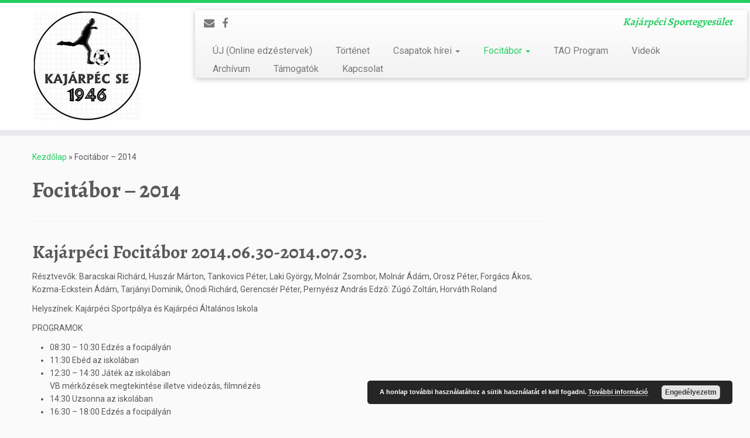

--- FILE ---
content_type: text/html; charset=UTF-8
request_url: https://sport.kajarpec.hu/?page_id=90
body_size: 11164
content:
<!DOCTYPE html>
<!--[if IE 7]>
<html class="ie ie7 no-js" lang="hu">
<![endif]-->
<!--[if IE 8]>
<html class="ie ie8 no-js" lang="hu">
<![endif]-->
<!--[if !(IE 7) | !(IE 8)  ]><!-->
<html class="no-js" lang="hu">
<!--<![endif]-->
					<head>
				    <meta charset="UTF-8" />
				    <meta http-equiv="X-UA-Compatible" content="IE=9; IE=8; IE=7; IE=EDGE" />
            				    <meta name="viewport" content="width=device-width, initial-scale=1.0" />
				    <link rel="profile" href="http://gmpg.org/xfn/11" />
				    <link rel="pingback" href="https://sport.kajarpec.hu/xmlrpc.php" />

				   <!-- html5shiv for IE8 and less  -->
				    <!--[if lt IE 9]>
				      <script src="https://sport.kajarpec.hu/wp-content/themes/customizr/inc/assets/js/html5.js"></script>
				    <![endif]-->
				    <script>(function(html){html.className = html.className.replace(/\bno-js\b/,'js')})(document.documentElement);</script>
<title>Focitábor &#8211; 2014 &#8211; Sport</title>
<link rel='dns-prefetch' href='//fonts.googleapis.com' />
<link rel='dns-prefetch' href='//s.w.org' />
<link rel="alternate" type="application/rss+xml" title="Sport &raquo; hírcsatorna" href="https://sport.kajarpec.hu/?feed=rss2" />
<link rel="alternate" type="application/rss+xml" title="Sport &raquo; hozzászólás hírcsatorna" href="https://sport.kajarpec.hu/?feed=comments-rss2" />
		<script type="text/javascript">
			window._wpemojiSettings = {"baseUrl":"https:\/\/s.w.org\/images\/core\/emoji\/11\/72x72\/","ext":".png","svgUrl":"https:\/\/s.w.org\/images\/core\/emoji\/11\/svg\/","svgExt":".svg","source":{"concatemoji":"https:\/\/sport.kajarpec.hu\/wp-includes\/js\/wp-emoji-release.min.js?ver=4.9.22"}};
			!function(e,a,t){var n,r,o,i=a.createElement("canvas"),p=i.getContext&&i.getContext("2d");function s(e,t){var a=String.fromCharCode;p.clearRect(0,0,i.width,i.height),p.fillText(a.apply(this,e),0,0);e=i.toDataURL();return p.clearRect(0,0,i.width,i.height),p.fillText(a.apply(this,t),0,0),e===i.toDataURL()}function c(e){var t=a.createElement("script");t.src=e,t.defer=t.type="text/javascript",a.getElementsByTagName("head")[0].appendChild(t)}for(o=Array("flag","emoji"),t.supports={everything:!0,everythingExceptFlag:!0},r=0;r<o.length;r++)t.supports[o[r]]=function(e){if(!p||!p.fillText)return!1;switch(p.textBaseline="top",p.font="600 32px Arial",e){case"flag":return s([55356,56826,55356,56819],[55356,56826,8203,55356,56819])?!1:!s([55356,57332,56128,56423,56128,56418,56128,56421,56128,56430,56128,56423,56128,56447],[55356,57332,8203,56128,56423,8203,56128,56418,8203,56128,56421,8203,56128,56430,8203,56128,56423,8203,56128,56447]);case"emoji":return!s([55358,56760,9792,65039],[55358,56760,8203,9792,65039])}return!1}(o[r]),t.supports.everything=t.supports.everything&&t.supports[o[r]],"flag"!==o[r]&&(t.supports.everythingExceptFlag=t.supports.everythingExceptFlag&&t.supports[o[r]]);t.supports.everythingExceptFlag=t.supports.everythingExceptFlag&&!t.supports.flag,t.DOMReady=!1,t.readyCallback=function(){t.DOMReady=!0},t.supports.everything||(n=function(){t.readyCallback()},a.addEventListener?(a.addEventListener("DOMContentLoaded",n,!1),e.addEventListener("load",n,!1)):(e.attachEvent("onload",n),a.attachEvent("onreadystatechange",function(){"complete"===a.readyState&&t.readyCallback()})),(n=t.source||{}).concatemoji?c(n.concatemoji):n.wpemoji&&n.twemoji&&(c(n.twemoji),c(n.wpemoji)))}(window,document,window._wpemojiSettings);
		</script>
		<style type="text/css">
img.wp-smiley,
img.emoji {
	display: inline !important;
	border: none !important;
	box-shadow: none !important;
	height: 1em !important;
	width: 1em !important;
	margin: 0 .07em !important;
	vertical-align: -0.1em !important;
	background: none !important;
	padding: 0 !important;
}
</style>
<link rel='stylesheet' id='tc-gfonts-css'  href='//fonts.googleapis.com/css?family=Alegreya:700%7CRoboto' type='text/css' media='all' />
<link rel='stylesheet' id='hctpc_stylesheet-css'  href='https://sport.kajarpec.hu/wp-content/plugins/captcha/css/front_end_style.css?ver=4.3.0' type='text/css' media='all' />
<link rel='stylesheet' id='dashicons-css'  href='https://sport.kajarpec.hu/wp-includes/css/dashicons.min.css?ver=4.9.22' type='text/css' media='all' />
<link rel='stylesheet' id='hctpc_desktop_style-css'  href='https://sport.kajarpec.hu/wp-content/plugins/captcha/css/desktop_style.css?ver=4.3.0' type='text/css' media='all' />
<link rel='stylesheet' id='contact-form-7-css'  href='https://sport.kajarpec.hu/wp-content/plugins/contact-form-7/includes/css/styles.css?ver=4.8.1' type='text/css' media='all' />
<link rel='stylesheet' id='uaf_client_css-css'  href='https://sport.kajarpec.hu/wp-content/uploads/useanyfont/uaf.css?ver=1499978856' type='text/css' media='all' />
<link rel='stylesheet' id='customizr-fa-css'  href='https://sport.kajarpec.hu/wp-content/themes/customizr/assets/shared/fonts/fa/css/font-awesome.min.css?ver=3.5.9' type='text/css' media='all' />
<link rel='stylesheet' id='customizr-common-css'  href='https://sport.kajarpec.hu/wp-content/themes/customizr/inc/assets/css/tc_common.min.css?ver=3.5.9' type='text/css' media='all' />
<link rel='stylesheet' id='customizr-skin-css'  href='https://sport.kajarpec.hu/wp-content/themes/customizr/inc/assets/css/green2.min.css?ver=3.5.9' type='text/css' media='all' />
<style id='customizr-skin-inline-css' type='text/css'>

                  .site-title,.site-description,h1,h2,h3,.tc-dropcap {
                    font-family : 'Alegreya';
                    font-weight : 700;
                  }

                  body,.navbar .nav>li>a {
                    font-family : 'Roboto';
                    font-weight : inherit;
                  }
table { border-collapse: separate; }
                           body table { border-collapse: collapse; }
                          
.social-links .social-icon:before { content: none } 
.sticky-enabled .tc-shrink-on .site-logo img {
    					height:30px!important;width:auto!important
    				}

    				.sticky-enabled .tc-shrink-on .brand .site-title {
    					font-size:0.6em;opacity:0.8;line-height:1.2em
    				}

.site-logo img.sticky {
                display: none;
             }

            .sticky-enabled .tc-sticky-logo-on .site-logo img {
                display: none;
             }

            .sticky-enabled .tc-sticky-logo-on .site-logo img.sticky{
                display: inline-block;
            }


      .carousel .czr-item {
        line-height: 550px;
        min-height:550px;
        max-height:550px;
      }
      .tc-slider-loader-wrapper {
        line-height: 550px;
        height:550px;
      }
      .carousel .tc-slider-controls {
        line-height: 550px;
        max-height:550px;
      }

        @media (max-width: 1200px) {
          .carousel .czr-item {
            line-height: 423.5px;
            max-height:423.5px;
            min-height:423.5px;
          }
          .czr-item .carousel-caption {
            max-height: 368.5px;
            overflow: hidden;
          }
          .carousel .tc-slider-loader-wrapper {
            line-height: 423.5px;
            height:423.5px;
          }
        }

        @media (max-width: 979px) {
          .carousel .czr-item {
            line-height: 339.9px;
            max-height:339.9px;
            min-height:339.9px;
          }
          .czr-item .carousel-caption {
            max-height: 284.9px;
            overflow: hidden;
          }
          .carousel .tc-slider-loader-wrapper {
            line-height: 339.9px;
            height:339.9px;
          }
        }

        @media (max-width: 480px) {
          .carousel .czr-item {
            line-height: 209px;
            max-height:209px;
            min-height:209px;
          }
          .czr-item .carousel-caption {
            max-height: 154px;
            overflow: hidden;
          }
          .carousel .tc-slider-loader-wrapper {
            line-height: 209px;
            height:209px;
          }
        }

        @media (max-width: 320px) {
          .carousel .czr-item {
            line-height: 154px;
            max-height:154px;
            min-height:154px;
          }
          .czr-item .carousel-caption {
            max-height: 99px;
            overflow: hidden;
          }
          .carousel .tc-slider-loader-wrapper {
            line-height: 154px;
            height:154px;
          }
        }

#tc-push-footer { display: none; visibility: hidden; }
         .tc-sticky-footer #tc-push-footer.sticky-footer-enabled { display: block; }
        

</style>
<link rel='stylesheet' id='customizr-style-css'  href='https://sport.kajarpec.hu/wp-content/themes/customizr/style.css?ver=3.5.9' type='text/css' media='all' />
<link rel='stylesheet' id='fancyboxcss-css'  href='https://sport.kajarpec.hu/wp-content/themes/customizr/inc/assets/js/fancybox/jquery.fancybox-1.3.4.min.css?ver=4.9.22' type='text/css' media='all' />
<script type='text/javascript' src='https://sport.kajarpec.hu/wp-includes/js/jquery/jquery.js?ver=1.12.4'></script>
<script type='text/javascript' src='https://sport.kajarpec.hu/wp-includes/js/jquery/jquery-migrate.min.js?ver=1.4.1'></script>
<script type='text/javascript' src='https://sport.kajarpec.hu/wp-content/themes/customizr/inc/assets/js/modernizr.min.js?ver=3.5.9'></script>
<script type='text/javascript' src='https://sport.kajarpec.hu/wp-content/themes/customizr/inc/assets/js/fancybox/jquery.fancybox-1.3.4.min.js?ver=3.5.9'></script>
<script type='text/javascript'>
/* <![CDATA[ */
var TCParams = {"_disabled":[],"FancyBoxState":"1","FancyBoxAutoscale":"1","SliderName":"","SliderDelay":"","SliderHover":"1","centerSliderImg":"1","SmoothScroll":{"Enabled":true,"Options":{"touchpadSupport":false}},"anchorSmoothScroll":"linear","anchorSmoothScrollExclude":{"simple":["[class*=edd]",".tc-carousel-control",".carousel-control","[data-toggle=\"modal\"]","[data-toggle=\"dropdown\"]","[data-toggle=\"tooltip\"]","[data-toggle=\"popover\"]","[data-toggle=\"collapse\"]","[data-toggle=\"tab\"]","[class*=upme]","[class*=um-]"],"deep":{"classes":[],"ids":[]}},"ReorderBlocks":"1","centerAllImg":"1","HasComments":"","LeftSidebarClass":".span3.left.tc-sidebar","RightSidebarClass":".span3.right.tc-sidebar","LoadModernizr":"1","stickyCustomOffset":{"_initial":0,"_scrolling":0,"options":{"_static":true,"_element":""}},"stickyHeader":"1","dropdowntoViewport":"","timerOnScrollAllBrowsers":"1","extLinksStyle":"","extLinksTargetExt":"","extLinksSkipSelectors":{"classes":["btn","button"],"ids":[]},"dropcapEnabled":"","dropcapWhere":{"post":"","page":""},"dropcapMinWords":"50","dropcapSkipSelectors":{"tags":["IMG","IFRAME","H1","H2","H3","H4","H5","H6","BLOCKQUOTE","UL","OL"],"classes":["btn"],"id":[]},"imgSmartLoadEnabled":"","imgSmartLoadOpts":{"parentSelectors":[".article-container",".__before_main_wrapper",".widget-front"],"opts":{"excludeImg":[".tc-holder-img"]}},"goldenRatio":"1.618","gridGoldenRatioLimit":"350","isSecondMenuEnabled":"","secondMenuRespSet":"in-sn-before","isParallaxOn":"1","parallaxRatio":"0.55","pluginCompats":[],"frontHelpNoticesOn":"1","frontHelpNoticeParams":{"thumbnail":{"active":false,"args":{"action":"dismiss_thumbnail_help","nonce":{"id":"thumbnailNonce","handle":"f938b07e1c"},"class":"tc-thumbnail-help"}},"smartload":{"active":true,"args":{"action":"dismiss_img_smartload_help","nonce":{"id":"imgSmartLoadNonce","handle":"5c8b5194c7"},"class":"tc-img-smartload-help"}},"sidenav":{"active":false,"args":{"action":"dismiss_sidenav_help","nonce":{"id":"sideNavNonce","handle":"943874a132"},"class":"tc-sidenav-help"}},"secondMenu":{"active":false,"args":{"action":"dismiss_second_menu_notice","nonce":{"id":"secondMenuNonce","handle":"3f280644dd"},"class":"tc-menu-placeholder"}},"mainMenu":{"active":false,"args":{"action":"dismiss_main_menu_notice","nonce":{"id":"mainMenuNonce","handle":"b067855a83"},"class":"tc-main-menu-notice"}},"slider":{"active":false,"args":{"action":"slider_notice_actions","nonce":{"id":"sliderNoticeNonce","handle":"9389633305"},"class":"tc-slider-notice"}},"fp":{"active":false,"args":{"action":"fp_notice_actions","nonce":{"id":"fpNoticeNonce","handle":"b959ac19af"},"class":"tc-fp-notice"}},"widget":{"active":false,"args":{"action":"dismiss_widget_notice","nonce":{"id":"WidgetNonce","handle":"e96b319828"}}}},"ajaxUrl":"https:\/\/sport.kajarpec.hu\/wp-admin\/admin-ajax.php","isDevMode":""};
/* ]]> */
</script>
<script type='text/javascript' src='https://sport.kajarpec.hu/wp-content/themes/customizr/inc/assets/js/tc-scripts.min.js?ver=3.5.9'></script>
<link rel='https://api.w.org/' href='https://sport.kajarpec.hu/index.php?rest_route=/' />
<link rel="EditURI" type="application/rsd+xml" title="RSD" href="https://sport.kajarpec.hu/xmlrpc.php?rsd" />
<link rel="wlwmanifest" type="application/wlwmanifest+xml" href="https://sport.kajarpec.hu/wp-includes/wlwmanifest.xml" /> 
<meta name="generator" content="WordPress 4.9.22" />
<link rel="canonical" href="https://sport.kajarpec.hu/?page_id=90" />
<link rel='shortlink' href='https://sport.kajarpec.hu/?p=90' />
<link rel="alternate" type="application/json+oembed" href="https://sport.kajarpec.hu/index.php?rest_route=%2Foembed%2F1.0%2Fembed&#038;url=https%3A%2F%2Fsport.kajarpec.hu%2F%3Fpage_id%3D90" />
<link rel="alternate" type="text/xml+oembed" href="https://sport.kajarpec.hu/index.php?rest_route=%2Foembed%2F1.0%2Fembed&#038;url=https%3A%2F%2Fsport.kajarpec.hu%2F%3Fpage_id%3D90&#038;format=xml" />
<meta name="generator" content="Custom Login v3.2.5" />
<!-- <meta name="NextGEN" version="2.2.12" /> -->
		<style type="text/css">.recentcomments a{display:inline !important;padding:0 !important;margin:0 !important;}</style>
		<link rel="icon" href="https://sport.kajarpec.hu/wp-content/uploads/2016/07/logo_sport_favicon.png" sizes="32x32" />
<link rel="icon" href="https://sport.kajarpec.hu/wp-content/uploads/2016/07/logo_sport_favicon.png" sizes="192x192" />
<link rel="apple-touch-icon-precomposed" href="https://sport.kajarpec.hu/wp-content/uploads/2016/07/logo_sport_favicon.png" />
<meta name="msapplication-TileImage" content="https://sport.kajarpec.hu/wp-content/uploads/2016/07/logo_sport_favicon.png" />
<!-- BEGIN GADWP v5.1.1.1 Universal Analytics - https://deconf.com/google-analytics-dashboard-wordpress/ -->
<script>
(function(i,s,o,g,r,a,m){i['GoogleAnalyticsObject']=r;i[r]=i[r]||function(){
	(i[r].q=i[r].q||[]).push(arguments)},i[r].l=1*new Date();a=s.createElement(o),
	m=s.getElementsByTagName(o)[0];a.async=1;a.src=g;m.parentNode.insertBefore(a,m)
})(window,document,'script','https://www.google-analytics.com/analytics.js','ga');
  ga('create', 'UA-58431149-25', 'auto');
  ga('send', 'pageview');
</script>
<!-- END GADWP Universal Analytics -->
				<link rel='stylesheet' id='basecss-css'  href='https://sport.kajarpec.hu/wp-content/plugins/eu-cookie-law/css/style.css?ver=4.9.22' type='text/css' media='all' />
<link rel='stylesheet' id='ngg_trigger_buttons-css'  href='https://sport.kajarpec.hu/wp-content/plugins/nextgen-gallery/products/photocrati_nextgen/modules/nextgen_gallery_display/static/trigger_buttons.min.css?ver=2.2.12' type='text/css' media='all' />
<link rel='stylesheet' id='fancybox-0-css'  href='https://sport.kajarpec.hu/wp-content/plugins/nextgen-gallery/products/photocrati_nextgen/modules/lightbox/static/fancybox/jquery.fancybox-1.3.4.min.css?ver=2.2.12' type='text/css' media='all' />
<link rel='stylesheet' id='fontawesome-css'  href='https://sport.kajarpec.hu/wp-content/plugins/nextgen-gallery/products/photocrati_nextgen/modules/nextgen_gallery_display/static/fontawesome/font-awesome.min.css?ver=4.6.1' type='text/css' media='all' />
<link rel='stylesheet' id='nextgen_basic_thumbnails_style-css'  href='https://sport.kajarpec.hu/wp-content/plugins/nextgen-gallery/products/photocrati_nextgen/modules/nextgen_basic_gallery/static/thumbnails/nextgen_basic_thumbnails.min.css?ver=2.2.12' type='text/css' media='all' />
<link rel='stylesheet' id='nextgen_pagination_style-css'  href='https://sport.kajarpec.hu/wp-content/plugins/nextgen-gallery/products/photocrati_nextgen/modules/nextgen_pagination/static/style.min.css?ver=2.2.12' type='text/css' media='all' />
<link rel='stylesheet' id='nggallery-css'  href='https://sport.kajarpec.hu/wp-content/plugins/nextgen-gallery/products/photocrati_nextgen/modules/ngglegacy/css/nggallery.css?ver=2.2.12' type='text/css' media='all' />
</head>
				
	<body class="page-template-default page page-id-90 tc-fade-hover-links tc-r-sidebar tc-center-images skin-green2 tc-sticky-header sticky-disabled tc-transparent-on-scroll tc-regular-menu tc-sticky-footer" itemscope itemtype="http://schema.org/WebPage">

    
    <div id="tc-page-wrap" class="">

  		
  	   	<header class="tc-header clearfix row-fluid tc-tagline-off tc-title-logo-on tc-sticky-logo-on tc-shrink-on tc-menu-on logo-left tc-second-menu-in-sn-before-when-mobile" role="banner">
  			
        <div class="brand span3 pull-left">
        <a class="site-logo" href="https://sport.kajarpec.hu/" title="Sport | Kajárpéci Sportegyesület"><img src="https://sport.kajarpec.hu/wp-content/uploads/2016/02/cropped-kp_foci_logo_200x.jpg" alt="Ugrás a kezdőlapra" width="200" height="197"  data-no-retina class=" attachment-75"/><img src="https://sport.kajarpec.hu/wp-content/uploads/2016/02/cropped-kp_foci_logo_100x100.jpg" alt="Ugrás a kezdőlapra" width="100" height="100"  data-no-retina class="sticky attachment-71"/></a>        </div> <!-- brand span3 -->

        <div class="container outside"><h2 class="site-description">Kajárpéci Sportegyesület</h2></div>      	<div class="navbar-wrapper clearfix span9 tc-submenu-fade tc-submenu-move tc-open-on-hover pull-menu-right">
        	<div class="navbar resp">
          		<div class="navbar-inner" role="navigation">
            		<div class="row-fluid">
              		<div class="social-block span5"><div class="social-links"><a rel="nofollow" class="social-icon icon-mail"  title="E-mail" aria-label="E-mail" href="mailto:roland.horvth@kajarpec.hu"  target="_blank" ><i class="fa fa-envelope"></i></a><a rel="nofollow" class="social-icon icon-facebook"  title="Follow me on Facebook" aria-label="Follow me on Facebook" href="https://www.facebook.com/Kaj%C3%A1rp%C3%A9ci-Sportegyes%C3%BClet-401574613353037"  target="_blank" ><i class="fa fa-facebook"></i></a></div></div><h2 class="span7 inside site-description">Kajárpéci Sportegyesület</h2><div class="nav-collapse collapse tc-hover-menu-wrapper"><div class="menu-fomenu-container"><ul id="menu-fomenu-2" class="nav tc-hover-menu"><li class="menu-item menu-item-type-post_type menu-item-object-page menu-item-554"><a href="https://sport.kajarpec.hu/?page_id=551">ÚJ (Online edzéstervek)</a></li>
<li class="menu-item menu-item-type-post_type menu-item-object-page menu-item-39"><a href="https://sport.kajarpec.hu/?page_id=4">Történet</a></li>
<li class="menu-item menu-item-type-taxonomy menu-item-object-category menu-item-has-children dropdown menu-item-45"><a href="https://sport.kajarpec.hu/?cat=9">Csapatok hírei <strong class="caret"></strong></a>
<ul class="dropdown-menu">
	<li class="menu-item menu-item-type-taxonomy menu-item-object-category menu-item-46"><a href="https://sport.kajarpec.hu/?cat=3">Felnőtt csapat hírek</a></li>
	<li class="menu-item menu-item-type-taxonomy menu-item-object-category menu-item-47"><a href="https://sport.kajarpec.hu/?cat=4">Ifjusági csapat hírek</a></li>
	<li class="menu-item menu-item-type-taxonomy menu-item-object-category menu-item-48"><a href="https://sport.kajarpec.hu/?cat=5">Öregfiúk hírek</a></li>
	<li class="menu-item menu-item-type-taxonomy menu-item-object-category menu-item-49"><a href="https://sport.kajarpec.hu/?cat=6">U11 hírek</a></li>
	<li class="menu-item menu-item-type-taxonomy menu-item-object-category menu-item-50"><a href="https://sport.kajarpec.hu/?cat=8">U7 hírek</a></li>
	<li class="menu-item menu-item-type-taxonomy menu-item-object-category menu-item-51"><a href="https://sport.kajarpec.hu/?cat=7">U9 hírek</a></li>
</ul>
</li>
<li class="menu-item menu-item-type-custom menu-item-object-custom current-menu-ancestor current-menu-parent menu-item-has-children dropdown menu-item-165"><a href="#">Focitábor <strong class="caret"></strong></a>
<ul class="dropdown-menu">
	<li class="menu-item menu-item-type-post_type menu-item-object-page menu-item-169"><a href="https://sport.kajarpec.hu/?page_id=167">Focitábor – 2016</a></li>
	<li class="menu-item menu-item-type-post_type menu-item-object-page menu-item-166"><a href="https://sport.kajarpec.hu/?page_id=163">Focitábor – 2015</a></li>
	<li class="menu-item menu-item-type-post_type menu-item-object-page current-menu-item page_item page-item-90 current_page_item menu-item-160"><a href="https://sport.kajarpec.hu/?page_id=90">Focitábor – 2014</a></li>
</ul>
</li>
<li class="menu-item menu-item-type-post_type menu-item-object-page menu-item-38"><a href="https://sport.kajarpec.hu/?page_id=9">TAO Program</a></li>
<li class="menu-item menu-item-type-post_type menu-item-object-page menu-item-229"><a href="https://sport.kajarpec.hu/?page_id=225">Videók</a></li>
<li class="menu-item menu-item-type-post_type menu-item-object-page menu-item-37"><a href="https://sport.kajarpec.hu/?page_id=11">Archívum</a></li>
<li class="menu-item menu-item-type-post_type menu-item-object-page menu-item-36"><a href="https://sport.kajarpec.hu/?page_id=13">Támogatók</a></li>
<li class="menu-item menu-item-type-post_type menu-item-object-page menu-item-35"><a href="https://sport.kajarpec.hu/?page_id=15">Kapcsolat</a></li>
</ul></div></div><div class="btn-toggle-nav pull-right"><button type="button" class="btn menu-btn" data-toggle="collapse" data-target=".nav-collapse" title="Open the menu" aria-label="Open the menu"><span class="icon-bar"></span><span class="icon-bar"></span><span class="icon-bar"></span> </button></div>          			</div><!-- /.row-fluid -->
          		</div><!-- /.navbar-inner -->
        	</div><!-- /.navbar resp -->
      	</div><!-- /.navbar-wrapper -->
    	  		</header>
  		<div id="tc-reset-margin-top" class="container-fluid" style="margin-top:103px"></div><div id="main-wrapper" class="container">

    <div class="tc-hot-crumble container" role="navigation"><div class="row"><div class="span12"><div class="breadcrumb-trail breadcrumbs" itemprop="breadcrumb"><span class="trail-begin"><a href="https://sport.kajarpec.hu" title="Sport" rel="home" class="trail-begin">Kezdőlap</a></span> <span class="sep">&raquo;</span> <span class="trail-end">Focitábor &#8211; 2014</span></div></div></div></div>
    <div class="container" role="main">
        <div class="row column-content-wrapper">

            
                <div id="content" class="span9 article-container tc-gallery-style">

                    
                        
                                                                                    
                                                                    <article id="page-90" class="row-fluid post-90 page type-page status-publish hentry">
                                                <header class="entry-header">
          <h1 class="entry-title ">Focitábor &#8211; 2014</h1><hr class="featurette-divider __before_content">        </header>
        
        <div class="entry-content">
          <h2></h2>
<h2><strong>Kajárpéci Focitábor 2014.06.30-2014.07.03.</strong></h2>
<p>Résztvevők: Baracskai Richárd, Huszár Márton, Tankovics Péter, Laki György, Molnár Zsombor, Molnár Ádám, Orosz Péter, Forgács Ákos, Kozma-Eckstein Ádám, Tarjányi Dominik, Ónodi Richárd, Gerencsér Péter, Pernyész András Edző: Zúgó Zoltán, Horváth Roland</p>
<p>Helyszínek: Kajárpéci Sportpálya és Kajárpéci Általános Iskola</p>
<p>PROGRAMOK</p>
<ul>
<li>08:30 &#8211; 10:30 Edzés a focipályán</li>
<li>11:30 Ebéd az iskolában</li>
<li>12:30 &#8211; 14:30 Játék az iskolában<br />
VB mérkőzések megtekintése illetve videózás, filmnézés</li>
<li>14:30 Uzsonna az iskolában</li>
<li>16:30 &#8211; 18:00 Edzés a focipályán</li>
</ul>
<p>Utolsó nap (2014. július 3.) este 19:00-tól<br />
szalonnasütés és lábtengó a Rátki-völgyben!</p>
<p style="text-align: center;">2003. JANUÁR 1. ÉS 2006. DECEMBER 31. KÖZÖTT SZÜLETETT GYEREKEK JELENTKEZÉSÉT VÁRTUK!<br />
FELKÉSZÍTŐ EDZŐK: HORVÁTH ROLAND, ZÚGÓ ZOLTÁN<br />
SEGÍTŐ EDZŐ: BARACSKAI DÁNIEL</p>
<p>MEGHÍVOTT FELNŐTT JÁTÉKOSOK: LENCSE DÁNIEL, GERENCSÉR KRISZTIÁN</p>
<p>Fotók:</p>
<p><div
	class="ngg-galleryoverview ngg-ajax-pagination-none"
	id="ngg-gallery-158-1">

    		<!-- Thumbnails -->
				<div id="ngg-image-0" class="ngg-gallery-thumbnail-box" >
				        <div class="ngg-gallery-thumbnail">
            <a href="https://sport.kajarpec.hu/wp-content/gallery/focitabor_2014/DSCI0306.JPG"
               title=""
               data-src="https://sport.kajarpec.hu/wp-content/gallery/focitabor_2014/DSCI0306.JPG"
               data-thumbnail="https://sport.kajarpec.hu/wp-content/gallery/focitabor_2014/thumbs/thumbs_DSCI0306.JPG"
               data-image-id="6"
               data-title="DSCI0306"
               data-description=""
               data-image-slug="dsci0306"
               class="ngg-fancybox" rel="158">
                <img
                    title="DSCI0306"
                    alt="DSCI0306"
                    src="https://sport.kajarpec.hu/wp-content/gallery/focitabor_2014/thumbs/thumbs_DSCI0306.JPG"
                    width="240"
                    height="160"
                    style="max-width:100%;"
                />
            </a>
        </div>
							</div> 
			
                            
				<div id="ngg-image-1" class="ngg-gallery-thumbnail-box" >
				        <div class="ngg-gallery-thumbnail">
            <a href="https://sport.kajarpec.hu/wp-content/gallery/focitabor_2014/DSCI0324.JPG"
               title=""
               data-src="https://sport.kajarpec.hu/wp-content/gallery/focitabor_2014/DSCI0324.JPG"
               data-thumbnail="https://sport.kajarpec.hu/wp-content/gallery/focitabor_2014/thumbs/thumbs_DSCI0324.JPG"
               data-image-id="9"
               data-title="DSCI0324"
               data-description=""
               data-image-slug="dsci0324"
               class="ngg-fancybox" rel="158">
                <img
                    title="DSCI0324"
                    alt="DSCI0324"
                    src="https://sport.kajarpec.hu/wp-content/gallery/focitabor_2014/thumbs/thumbs_DSCI0324.JPG"
                    width="240"
                    height="160"
                    style="max-width:100%;"
                />
            </a>
        </div>
							</div> 
			
                            
				<div id="ngg-image-2" class="ngg-gallery-thumbnail-box" >
				        <div class="ngg-gallery-thumbnail">
            <a href="https://sport.kajarpec.hu/wp-content/gallery/focitabor_2014/DSCI0277.JPG"
               title=""
               data-src="https://sport.kajarpec.hu/wp-content/gallery/focitabor_2014/DSCI0277.JPG"
               data-thumbnail="https://sport.kajarpec.hu/wp-content/gallery/focitabor_2014/thumbs/thumbs_DSCI0277.JPG"
               data-image-id="1"
               data-title="DSCI0277"
               data-description=""
               data-image-slug="dsci0277"
               class="ngg-fancybox" rel="158">
                <img
                    title="DSCI0277"
                    alt="DSCI0277"
                    src="https://sport.kajarpec.hu/wp-content/gallery/focitabor_2014/thumbs/thumbs_DSCI0277.JPG"
                    width="240"
                    height="160"
                    style="max-width:100%;"
                />
            </a>
        </div>
							</div> 
			
                                    <br style="clear: both" />
                    
				<div id="ngg-image-3" class="ngg-gallery-thumbnail-box" >
				        <div class="ngg-gallery-thumbnail">
            <a href="https://sport.kajarpec.hu/wp-content/gallery/focitabor_2014/DSCI0328.JPG"
               title=""
               data-src="https://sport.kajarpec.hu/wp-content/gallery/focitabor_2014/DSCI0328.JPG"
               data-thumbnail="https://sport.kajarpec.hu/wp-content/gallery/focitabor_2014/thumbs/thumbs_DSCI0328.JPG"
               data-image-id="12"
               data-title="DSCI0328"
               data-description=""
               data-image-slug="dsci0328"
               class="ngg-fancybox" rel="158">
                <img
                    title="DSCI0328"
                    alt="DSCI0328"
                    src="https://sport.kajarpec.hu/wp-content/gallery/focitabor_2014/thumbs/thumbs_DSCI0328.JPG"
                    width="240"
                    height="160"
                    style="max-width:100%;"
                />
            </a>
        </div>
							</div> 
			
                            
				<div id="ngg-image-4" class="ngg-gallery-thumbnail-box" >
				        <div class="ngg-gallery-thumbnail">
            <a href="https://sport.kajarpec.hu/wp-content/gallery/focitabor_2014/DSCI0282.JPG"
               title=""
               data-src="https://sport.kajarpec.hu/wp-content/gallery/focitabor_2014/DSCI0282.JPG"
               data-thumbnail="https://sport.kajarpec.hu/wp-content/gallery/focitabor_2014/thumbs/thumbs_DSCI0282.JPG"
               data-image-id="2"
               data-title="DSCI0282"
               data-description=""
               data-image-slug="dsci0282"
               class="ngg-fancybox" rel="158">
                <img
                    title="DSCI0282"
                    alt="DSCI0282"
                    src="https://sport.kajarpec.hu/wp-content/gallery/focitabor_2014/thumbs/thumbs_DSCI0282.JPG"
                    width="240"
                    height="160"
                    style="max-width:100%;"
                />
            </a>
        </div>
							</div> 
			
                            
				<div id="ngg-image-5" class="ngg-gallery-thumbnail-box" >
				        <div class="ngg-gallery-thumbnail">
            <a href="https://sport.kajarpec.hu/wp-content/gallery/focitabor_2014/DSCI0283.JPG"
               title=""
               data-src="https://sport.kajarpec.hu/wp-content/gallery/focitabor_2014/DSCI0283.JPG"
               data-thumbnail="https://sport.kajarpec.hu/wp-content/gallery/focitabor_2014/thumbs/thumbs_DSCI0283.JPG"
               data-image-id="3"
               data-title="DSCI0283"
               data-description=""
               data-image-slug="dsci0283"
               class="ngg-fancybox" rel="158">
                <img
                    title="DSCI0283"
                    alt="DSCI0283"
                    src="https://sport.kajarpec.hu/wp-content/gallery/focitabor_2014/thumbs/thumbs_DSCI0283.JPG"
                    width="240"
                    height="160"
                    style="max-width:100%;"
                />
            </a>
        </div>
							</div> 
			
                                    <br style="clear: both" />
                    
				<div id="ngg-image-6" class="ngg-gallery-thumbnail-box" >
				        <div class="ngg-gallery-thumbnail">
            <a href="https://sport.kajarpec.hu/wp-content/gallery/focitabor_2014/DSCI0286.JPG"
               title=""
               data-src="https://sport.kajarpec.hu/wp-content/gallery/focitabor_2014/DSCI0286.JPG"
               data-thumbnail="https://sport.kajarpec.hu/wp-content/gallery/focitabor_2014/thumbs/thumbs_DSCI0286.JPG"
               data-image-id="4"
               data-title="DSCI0286"
               data-description=""
               data-image-slug="dsci0286"
               class="ngg-fancybox" rel="158">
                <img
                    title="DSCI0286"
                    alt="DSCI0286"
                    src="https://sport.kajarpec.hu/wp-content/gallery/focitabor_2014/thumbs/thumbs_DSCI0286.JPG"
                    width="240"
                    height="160"
                    style="max-width:100%;"
                />
            </a>
        </div>
							</div> 
			
                            
				<div id="ngg-image-7" class="ngg-gallery-thumbnail-box" >
				        <div class="ngg-gallery-thumbnail">
            <a href="https://sport.kajarpec.hu/wp-content/gallery/focitabor_2014/DSCI0296.JPG"
               title=""
               data-src="https://sport.kajarpec.hu/wp-content/gallery/focitabor_2014/DSCI0296.JPG"
               data-thumbnail="https://sport.kajarpec.hu/wp-content/gallery/focitabor_2014/thumbs/thumbs_DSCI0296.JPG"
               data-image-id="5"
               data-title="DSCI0296"
               data-description=""
               data-image-slug="dsci0296"
               class="ngg-fancybox" rel="158">
                <img
                    title="DSCI0296"
                    alt="DSCI0296"
                    src="https://sport.kajarpec.hu/wp-content/gallery/focitabor_2014/thumbs/thumbs_DSCI0296.JPG"
                    width="240"
                    height="160"
                    style="max-width:100%;"
                />
            </a>
        </div>
							</div> 
			
                            
				<div id="ngg-image-8" class="ngg-gallery-thumbnail-box" >
				        <div class="ngg-gallery-thumbnail">
            <a href="https://sport.kajarpec.hu/wp-content/gallery/focitabor_2014/DSCI0310.JPG"
               title=""
               data-src="https://sport.kajarpec.hu/wp-content/gallery/focitabor_2014/DSCI0310.JPG"
               data-thumbnail="https://sport.kajarpec.hu/wp-content/gallery/focitabor_2014/thumbs/thumbs_DSCI0310.JPG"
               data-image-id="7"
               data-title="DSCI0310"
               data-description=""
               data-image-slug="dsci0310"
               class="ngg-fancybox" rel="158">
                <img
                    title="DSCI0310"
                    alt="DSCI0310"
                    src="https://sport.kajarpec.hu/wp-content/gallery/focitabor_2014/thumbs/thumbs_DSCI0310.JPG"
                    width="240"
                    height="160"
                    style="max-width:100%;"
                />
            </a>
        </div>
							</div> 
			
                                    <br style="clear: both" />
                    
				<div id="ngg-image-9" class="ngg-gallery-thumbnail-box" >
				        <div class="ngg-gallery-thumbnail">
            <a href="https://sport.kajarpec.hu/wp-content/gallery/focitabor_2014/DSCI0320.JPG"
               title=""
               data-src="https://sport.kajarpec.hu/wp-content/gallery/focitabor_2014/DSCI0320.JPG"
               data-thumbnail="https://sport.kajarpec.hu/wp-content/gallery/focitabor_2014/thumbs/thumbs_DSCI0320.JPG"
               data-image-id="8"
               data-title="DSCI0320"
               data-description=""
               data-image-slug="dsci0320"
               class="ngg-fancybox" rel="158">
                <img
                    title="DSCI0320"
                    alt="DSCI0320"
                    src="https://sport.kajarpec.hu/wp-content/gallery/focitabor_2014/thumbs/thumbs_DSCI0320.JPG"
                    width="240"
                    height="160"
                    style="max-width:100%;"
                />
            </a>
        </div>
							</div> 
			
                            
				<div id="ngg-image-10" class="ngg-gallery-thumbnail-box" >
				        <div class="ngg-gallery-thumbnail">
            <a href="https://sport.kajarpec.hu/wp-content/gallery/focitabor_2014/DSCI0325.JPG"
               title=""
               data-src="https://sport.kajarpec.hu/wp-content/gallery/focitabor_2014/DSCI0325.JPG"
               data-thumbnail="https://sport.kajarpec.hu/wp-content/gallery/focitabor_2014/thumbs/thumbs_DSCI0325.JPG"
               data-image-id="10"
               data-title="DSCI0325"
               data-description=""
               data-image-slug="dsci0325"
               class="ngg-fancybox" rel="158">
                <img
                    title="DSCI0325"
                    alt="DSCI0325"
                    src="https://sport.kajarpec.hu/wp-content/gallery/focitabor_2014/thumbs/thumbs_DSCI0325.JPG"
                    width="240"
                    height="160"
                    style="max-width:100%;"
                />
            </a>
        </div>
							</div> 
			
                            
				<div id="ngg-image-11" class="ngg-gallery-thumbnail-box" >
				        <div class="ngg-gallery-thumbnail">
            <a href="https://sport.kajarpec.hu/wp-content/gallery/focitabor_2014/DSCI0326.JPG"
               title=""
               data-src="https://sport.kajarpec.hu/wp-content/gallery/focitabor_2014/DSCI0326.JPG"
               data-thumbnail="https://sport.kajarpec.hu/wp-content/gallery/focitabor_2014/thumbs/thumbs_DSCI0326.JPG"
               data-image-id="11"
               data-title="DSCI0326"
               data-description=""
               data-image-slug="dsci0326"
               class="ngg-fancybox" rel="158">
                <img
                    title="DSCI0326"
                    alt="DSCI0326"
                    src="https://sport.kajarpec.hu/wp-content/gallery/focitabor_2014/thumbs/thumbs_DSCI0326.JPG"
                    width="240"
                    height="160"
                    style="max-width:100%;"
                />
            </a>
        </div>
							</div> 
			
                                    <br style="clear: both" />
                    
				<div id="ngg-image-12" class="ngg-gallery-thumbnail-box" >
				        <div class="ngg-gallery-thumbnail">
            <a href="https://sport.kajarpec.hu/wp-content/gallery/focitabor_2014/DSCI0330.JPG"
               title=""
               data-src="https://sport.kajarpec.hu/wp-content/gallery/focitabor_2014/DSCI0330.JPG"
               data-thumbnail="https://sport.kajarpec.hu/wp-content/gallery/focitabor_2014/thumbs/thumbs_DSCI0330.JPG"
               data-image-id="13"
               data-title="DSCI0330"
               data-description=""
               data-image-slug="dsci0330"
               class="ngg-fancybox" rel="158">
                <img
                    title="DSCI0330"
                    alt="DSCI0330"
                    src="https://sport.kajarpec.hu/wp-content/gallery/focitabor_2014/thumbs/thumbs_DSCI0330.JPG"
                    width="240"
                    height="160"
                    style="max-width:100%;"
                />
            </a>
        </div>
							</div> 
			
                            
				<div id="ngg-image-13" class="ngg-gallery-thumbnail-box" >
				        <div class="ngg-gallery-thumbnail">
            <a href="https://sport.kajarpec.hu/wp-content/gallery/focitabor_2014/DSCI0333.JPG"
               title=""
               data-src="https://sport.kajarpec.hu/wp-content/gallery/focitabor_2014/DSCI0333.JPG"
               data-thumbnail="https://sport.kajarpec.hu/wp-content/gallery/focitabor_2014/thumbs/thumbs_DSCI0333.JPG"
               data-image-id="14"
               data-title="DSCI0333"
               data-description=""
               data-image-slug="dsci0333"
               class="ngg-fancybox" rel="158">
                <img
                    title="DSCI0333"
                    alt="DSCI0333"
                    src="https://sport.kajarpec.hu/wp-content/gallery/focitabor_2014/thumbs/thumbs_DSCI0333.JPG"
                    width="240"
                    height="160"
                    style="max-width:100%;"
                />
            </a>
        </div>
							</div> 
			
                            
				<div id="ngg-image-14" class="ngg-gallery-thumbnail-box" >
				        <div class="ngg-gallery-thumbnail">
            <a href="https://sport.kajarpec.hu/wp-content/gallery/focitabor_2014/DSCI0340.JPG"
               title=""
               data-src="https://sport.kajarpec.hu/wp-content/gallery/focitabor_2014/DSCI0340.JPG"
               data-thumbnail="https://sport.kajarpec.hu/wp-content/gallery/focitabor_2014/thumbs/thumbs_DSCI0340.JPG"
               data-image-id="15"
               data-title="DSCI0340"
               data-description=""
               data-image-slug="dsci0340"
               class="ngg-fancybox" rel="158">
                <img
                    title="DSCI0340"
                    alt="DSCI0340"
                    src="https://sport.kajarpec.hu/wp-content/gallery/focitabor_2014/thumbs/thumbs_DSCI0340.JPG"
                    width="240"
                    height="160"
                    style="max-width:100%;"
                />
            </a>
        </div>
							</div> 
			
                                    <br style="clear: both" />
                    
				<div id="ngg-image-15" class="ngg-gallery-thumbnail-box" >
				        <div class="ngg-gallery-thumbnail">
            <a href="https://sport.kajarpec.hu/wp-content/gallery/focitabor_2014/DSCI0349.JPG"
               title=""
               data-src="https://sport.kajarpec.hu/wp-content/gallery/focitabor_2014/DSCI0349.JPG"
               data-thumbnail="https://sport.kajarpec.hu/wp-content/gallery/focitabor_2014/thumbs/thumbs_DSCI0349.JPG"
               data-image-id="16"
               data-title="DSCI0349"
               data-description=""
               data-image-slug="dsci0349"
               class="ngg-fancybox" rel="158">
                <img
                    title="DSCI0349"
                    alt="DSCI0349"
                    src="https://sport.kajarpec.hu/wp-content/gallery/focitabor_2014/thumbs/thumbs_DSCI0349.JPG"
                    width="240"
                    height="160"
                    style="max-width:100%;"
                />
            </a>
        </div>
							</div> 
			
                            
				<div id="ngg-image-16" class="ngg-gallery-thumbnail-box" >
				        <div class="ngg-gallery-thumbnail">
            <a href="https://sport.kajarpec.hu/wp-content/gallery/focitabor_2014/DSCI0350.JPG"
               title=""
               data-src="https://sport.kajarpec.hu/wp-content/gallery/focitabor_2014/DSCI0350.JPG"
               data-thumbnail="https://sport.kajarpec.hu/wp-content/gallery/focitabor_2014/thumbs/thumbs_DSCI0350.JPG"
               data-image-id="17"
               data-title="DSCI0350"
               data-description=""
               data-image-slug="dsci0350"
               class="ngg-fancybox" rel="158">
                <img
                    title="DSCI0350"
                    alt="DSCI0350"
                    src="https://sport.kajarpec.hu/wp-content/gallery/focitabor_2014/thumbs/thumbs_DSCI0350.JPG"
                    width="240"
                    height="160"
                    style="max-width:100%;"
                />
            </a>
        </div>
							</div> 
			
                            
				<div id="ngg-image-17" class="ngg-gallery-thumbnail-box" >
				        <div class="ngg-gallery-thumbnail">
            <a href="https://sport.kajarpec.hu/wp-content/gallery/focitabor_2014/DSCI0365.JPG"
               title=""
               data-src="https://sport.kajarpec.hu/wp-content/gallery/focitabor_2014/DSCI0365.JPG"
               data-thumbnail="https://sport.kajarpec.hu/wp-content/gallery/focitabor_2014/thumbs/thumbs_DSCI0365.JPG"
               data-image-id="18"
               data-title="DSCI0365"
               data-description=""
               data-image-slug="dsci0365"
               class="ngg-fancybox" rel="158">
                <img
                    title="DSCI0365"
                    alt="DSCI0365"
                    src="https://sport.kajarpec.hu/wp-content/gallery/focitabor_2014/thumbs/thumbs_DSCI0365.JPG"
                    width="240"
                    height="160"
                    style="max-width:100%;"
                />
            </a>
        </div>
							</div> 
			
                                    <br style="clear: both" />
                    
				<div id="ngg-image-18" class="ngg-gallery-thumbnail-box" >
				        <div class="ngg-gallery-thumbnail">
            <a href="https://sport.kajarpec.hu/wp-content/gallery/focitabor_2014/DSCI0367.JPG"
               title=""
               data-src="https://sport.kajarpec.hu/wp-content/gallery/focitabor_2014/DSCI0367.JPG"
               data-thumbnail="https://sport.kajarpec.hu/wp-content/gallery/focitabor_2014/thumbs/thumbs_DSCI0367.JPG"
               data-image-id="19"
               data-title="DSCI0367"
               data-description=""
               data-image-slug="dsci0367"
               class="ngg-fancybox" rel="158">
                <img
                    title="DSCI0367"
                    alt="DSCI0367"
                    src="https://sport.kajarpec.hu/wp-content/gallery/focitabor_2014/thumbs/thumbs_DSCI0367.JPG"
                    width="240"
                    height="160"
                    style="max-width:100%;"
                />
            </a>
        </div>
							</div> 
			
                            
				<div id="ngg-image-19" class="ngg-gallery-thumbnail-box" >
				        <div class="ngg-gallery-thumbnail">
            <a href="https://sport.kajarpec.hu/wp-content/gallery/focitabor_2014/DSCI0372.JPG"
               title=""
               data-src="https://sport.kajarpec.hu/wp-content/gallery/focitabor_2014/DSCI0372.JPG"
               data-thumbnail="https://sport.kajarpec.hu/wp-content/gallery/focitabor_2014/thumbs/thumbs_DSCI0372.JPG"
               data-image-id="20"
               data-title="DSCI0372"
               data-description=""
               data-image-slug="dsci0372"
               class="ngg-fancybox" rel="158">
                <img
                    title="DSCI0372"
                    alt="DSCI0372"
                    src="https://sport.kajarpec.hu/wp-content/gallery/focitabor_2014/thumbs/thumbs_DSCI0372.JPG"
                    width="240"
                    height="160"
                    style="max-width:100%;"
                />
            </a>
        </div>
							</div> 
			
                            
				<div id="ngg-image-20" class="ngg-gallery-thumbnail-box" >
				        <div class="ngg-gallery-thumbnail">
            <a href="https://sport.kajarpec.hu/wp-content/gallery/focitabor_2014/DSCI0376.JPG"
               title=""
               data-src="https://sport.kajarpec.hu/wp-content/gallery/focitabor_2014/DSCI0376.JPG"
               data-thumbnail="https://sport.kajarpec.hu/wp-content/gallery/focitabor_2014/thumbs/thumbs_DSCI0376.JPG"
               data-image-id="21"
               data-title="DSCI0376"
               data-description=""
               data-image-slug="dsci0376"
               class="ngg-fancybox" rel="158">
                <img
                    title="DSCI0376"
                    alt="DSCI0376"
                    src="https://sport.kajarpec.hu/wp-content/gallery/focitabor_2014/thumbs/thumbs_DSCI0376.JPG"
                    width="240"
                    height="160"
                    style="max-width:100%;"
                />
            </a>
        </div>
							</div> 
			
                                    <br style="clear: both" />
                    
				<div id="ngg-image-21" class="ngg-gallery-thumbnail-box" >
				        <div class="ngg-gallery-thumbnail">
            <a href="https://sport.kajarpec.hu/wp-content/gallery/focitabor_2014/DSCI0378.JPG"
               title=""
               data-src="https://sport.kajarpec.hu/wp-content/gallery/focitabor_2014/DSCI0378.JPG"
               data-thumbnail="https://sport.kajarpec.hu/wp-content/gallery/focitabor_2014/thumbs/thumbs_DSCI0378.JPG"
               data-image-id="22"
               data-title="DSCI0378"
               data-description=""
               data-image-slug="dsci0378"
               class="ngg-fancybox" rel="158">
                <img
                    title="DSCI0378"
                    alt="DSCI0378"
                    src="https://sport.kajarpec.hu/wp-content/gallery/focitabor_2014/thumbs/thumbs_DSCI0378.JPG"
                    width="240"
                    height="160"
                    style="max-width:100%;"
                />
            </a>
        </div>
							</div> 
			
                            
				<div id="ngg-image-22" class="ngg-gallery-thumbnail-box" >
				        <div class="ngg-gallery-thumbnail">
            <a href="https://sport.kajarpec.hu/wp-content/gallery/focitabor_2014/DSCI0381.JPG"
               title=""
               data-src="https://sport.kajarpec.hu/wp-content/gallery/focitabor_2014/DSCI0381.JPG"
               data-thumbnail="https://sport.kajarpec.hu/wp-content/gallery/focitabor_2014/thumbs/thumbs_DSCI0381.JPG"
               data-image-id="23"
               data-title="DSCI0381"
               data-description=""
               data-image-slug="dsci0381"
               class="ngg-fancybox" rel="158">
                <img
                    title="DSCI0381"
                    alt="DSCI0381"
                    src="https://sport.kajarpec.hu/wp-content/gallery/focitabor_2014/thumbs/thumbs_DSCI0381.JPG"
                    width="240"
                    height="160"
                    style="max-width:100%;"
                />
            </a>
        </div>
							</div> 
			
                            
				<div id="ngg-image-23" class="ngg-gallery-thumbnail-box" >
				        <div class="ngg-gallery-thumbnail">
            <a href="https://sport.kajarpec.hu/wp-content/gallery/focitabor_2014/DSCI0384.JPG"
               title=""
               data-src="https://sport.kajarpec.hu/wp-content/gallery/focitabor_2014/DSCI0384.JPG"
               data-thumbnail="https://sport.kajarpec.hu/wp-content/gallery/focitabor_2014/thumbs/thumbs_DSCI0384.JPG"
               data-image-id="24"
               data-title="DSCI0384"
               data-description=""
               data-image-slug="dsci0384"
               class="ngg-fancybox" rel="158">
                <img
                    title="DSCI0384"
                    alt="DSCI0384"
                    src="https://sport.kajarpec.hu/wp-content/gallery/focitabor_2014/thumbs/thumbs_DSCI0384.JPG"
                    width="240"
                    height="160"
                    style="max-width:100%;"
                />
            </a>
        </div>
							</div> 
			
                                    <br style="clear: both" />
                    
				<div id="ngg-image-24" class="ngg-gallery-thumbnail-box" >
				        <div class="ngg-gallery-thumbnail">
            <a href="https://sport.kajarpec.hu/wp-content/gallery/focitabor_2014/DSCI0392.JPG"
               title=""
               data-src="https://sport.kajarpec.hu/wp-content/gallery/focitabor_2014/DSCI0392.JPG"
               data-thumbnail="https://sport.kajarpec.hu/wp-content/gallery/focitabor_2014/thumbs/thumbs_DSCI0392.JPG"
               data-image-id="25"
               data-title="DSCI0392"
               data-description=""
               data-image-slug="dsci0392"
               class="ngg-fancybox" rel="158">
                <img
                    title="DSCI0392"
                    alt="DSCI0392"
                    src="https://sport.kajarpec.hu/wp-content/gallery/focitabor_2014/thumbs/thumbs_DSCI0392.JPG"
                    width="240"
                    height="160"
                    style="max-width:100%;"
                />
            </a>
        </div>
							</div> 
			
                            
				<div id="ngg-image-25" class="ngg-gallery-thumbnail-box" >
				        <div class="ngg-gallery-thumbnail">
            <a href="https://sport.kajarpec.hu/wp-content/gallery/focitabor_2014/DSCI0395.JPG"
               title=""
               data-src="https://sport.kajarpec.hu/wp-content/gallery/focitabor_2014/DSCI0395.JPG"
               data-thumbnail="https://sport.kajarpec.hu/wp-content/gallery/focitabor_2014/thumbs/thumbs_DSCI0395.JPG"
               data-image-id="26"
               data-title="DSCI0395"
               data-description=""
               data-image-slug="dsci0395"
               class="ngg-fancybox" rel="158">
                <img
                    title="DSCI0395"
                    alt="DSCI0395"
                    src="https://sport.kajarpec.hu/wp-content/gallery/focitabor_2014/thumbs/thumbs_DSCI0395.JPG"
                    width="240"
                    height="160"
                    style="max-width:100%;"
                />
            </a>
        </div>
							</div> 
			
                            
				<div id="ngg-image-26" class="ngg-gallery-thumbnail-box" >
				        <div class="ngg-gallery-thumbnail">
            <a href="https://sport.kajarpec.hu/wp-content/gallery/focitabor_2014/DSCI0398.JPG"
               title=""
               data-src="https://sport.kajarpec.hu/wp-content/gallery/focitabor_2014/DSCI0398.JPG"
               data-thumbnail="https://sport.kajarpec.hu/wp-content/gallery/focitabor_2014/thumbs/thumbs_DSCI0398.JPG"
               data-image-id="27"
               data-title="DSCI0398"
               data-description=""
               data-image-slug="dsci0398"
               class="ngg-fancybox" rel="158">
                <img
                    title="DSCI0398"
                    alt="DSCI0398"
                    src="https://sport.kajarpec.hu/wp-content/gallery/focitabor_2014/thumbs/thumbs_DSCI0398.JPG"
                    width="240"
                    height="160"
                    style="max-width:100%;"
                />
            </a>
        </div>
							</div> 
			
                                    <br style="clear: both" />
                    
		
		<div class="ngg-clear"></div>
	</div>
</p>
        </div>

                                            </article>
                                
                            
                        
                    
                </div><!--.article-container -->

           
        <div class="span3 right tc-sidebar">
           <div id="right" class="widget-area" role="complementary">
                          </div><!-- //#left or //#right -->
        </div><!--.tc-sidebar -->

        
        </div><!--.row -->
    </div><!-- .container role: main -->

    <div id="tc-push-footer"></div>
</div><!-- //#main-wrapper -->

  		<!-- FOOTER -->
  		<footer id="footer" class="">
  		 		    				 <div class="colophon">
			 	<div class="container">
			 		<div class="row-fluid">
					    <div class="span3 social-block pull-left"><span class="social-links"><a rel="nofollow" class="social-icon icon-mail"  title="E-mail" aria-label="E-mail" href="mailto:roland.horvth@kajarpec.hu"  target="_blank" ><i class="fa fa-envelope"></i></a><a rel="nofollow" class="social-icon icon-facebook"  title="Follow me on Facebook" aria-label="Follow me on Facebook" href="https://www.facebook.com/Kaj%C3%A1rp%C3%A9ci-Sportegyes%C3%BClet-401574613353037"  target="_blank" ><i class="fa fa-facebook"></i></a></span></div><div class="span6 credits"><p>&middot; <span class="tc-copyright-text">&copy; 2025</span> <a href="https://sport.kajarpec.hu" title="Sport" rel="bookmark">Sport</a> &middot; <span class="tc-credits-text">Designed by</span> <a href="http://presscustomizr.com/">Press Customizr</a> &middot; <span class="tc-wp-powered-text">Powered by</span> <a class="icon-wordpress" target="_blank" href="https://wordpress.org" title="Powered by WordPress"></a> &middot;</p></div>	      			</div><!-- .row-fluid -->
	      		</div><!-- .container -->
	      	</div><!-- .colophon -->
	    	  		</footer>
    </div><!-- //#tc-page-wrapper -->
		<!-- ngg_resource_manager_marker --><script type='text/javascript'>
/* <![CDATA[ */
var wpcf7 = {"apiSettings":{"root":"https:\/\/sport.kajarpec.hu\/index.php?rest_route=\/contact-form-7\/v1","namespace":"contact-form-7\/v1"},"recaptcha":{"messages":{"empty":"Er\u0151s\u00edts\u00fck meg, hogy emberb\u0151l vagyunk."}}};
/* ]]> */
</script>
<script type='text/javascript' src='https://sport.kajarpec.hu/wp-content/plugins/contact-form-7/includes/js/scripts.js?ver=4.8.1'></script>
<script type='text/javascript' src='https://sport.kajarpec.hu/wp-includes/js/comment-reply.min.js?ver=4.9.22'></script>
<script type='text/javascript' src='https://sport.kajarpec.hu/wp-includes/js/jquery/ui/core.min.js?ver=1.11.4'></script>
<script type='text/javascript' src='https://sport.kajarpec.hu/wp-includes/js/wp-embed.min.js?ver=4.9.22'></script>
<script type='text/javascript'>
/* <![CDATA[ */
var eucookielaw_data = {"euCookieSet":null,"autoBlock":"0","expireTimer":"180","scrollConsent":"0","networkShareURL":"","isCookiePage":"","isRefererWebsite":"","deleteCookieUrl":"https:\/\/sport.kajarpec.hu\/?page_id=90&nocookie=1"};
/* ]]> */
</script>
<script type='text/javascript' src='https://sport.kajarpec.hu/wp-content/plugins/eu-cookie-law/js/scripts.js?ver=4.9.22'></script>
<script type='text/javascript'>
/* <![CDATA[ */
var photocrati_ajax = {"url":"https:\/\/sport.kajarpec.hu\/?photocrati_ajax=1","wp_home_url":"https:\/\/sport.kajarpec.hu\/index.php","wp_site_url":"https:\/\/sport.kajarpec.hu\/index.php","wp_root_url":"https:\/\/sport.kajarpec.hu\/index.php","wp_plugins_url":"https:\/\/sport.kajarpec.hu\/wp-content\/plugins","wp_content_url":"https:\/\/sport.kajarpec.hu\/wp-content","wp_includes_url":"https:\/\/sport.kajarpec.hu\/wp-includes\/","ngg_param_slug":"nggallery"};
/* ]]> */
</script>
<script type='text/javascript' src='https://sport.kajarpec.hu/wp-content/plugins/nextgen-gallery/products/photocrati_nextgen/modules/ajax/static/ajax.min.js?ver=2.2.12'></script>
<script type='text/javascript'>
/* <![CDATA[ */

var galleries = {};
galleries.gallery_158 = {"ID":158,"post_password":"","menu_order":0,"display_settings":{"use_lightbox_effect":true,"images_per_page":"0","number_of_columns":"3","thumbnail_width":"240","thumbnail_height":"160","show_all_in_lightbox":"0","ajax_pagination":"0","use_imagebrowser_effect":"0","template":"","display_no_images_error":1,"disable_pagination":0,"show_slideshow_link":"0","slideshow_link_text":"[Diavet\u00edt\u00e9s ind\u00edt\u00e1sa]","override_thumbnail_settings":"0","thumbnail_quality":"100","thumbnail_crop":"1","thumbnail_watermark":0,"ngg_triggers_display":"never"},"order_by":"sortorder","order_direction":"ASC","exclusions":[],"container_ids":[1],"excluded_container_ids":[],"sortorder":[6,9,1,12,2,3,4,5,7,8,10,11,13,14,15,16,17,18,19,20,21,22,23,24,25,26,27],"entity_ids":[],"returns":"included","maximum_entity_count":500,"source":"galleries","display_type":"photocrati-nextgen_basic_thumbnails","slug":null,"id_field":"ID","__defaults_set":true};
galleries.gallery_158.wordpress_page_root = "https:\/\/sport.kajarpec.hu\/?page_id=90";
var nextgen_lightbox_settings = {"static_path":"https:\/\/sport.kajarpec.hu\/wp-content\/plugins\/nextgen-gallery\/products\/photocrati_nextgen\/modules\/lightbox\/static","context":"nextgen_images"};
/* ]]> */
</script>
<script type='text/javascript' src='https://sport.kajarpec.hu/wp-content/plugins/nextgen-gallery/products/photocrati_nextgen/modules/nextgen_gallery_display/static/common.min.js?ver=2.2.12'></script>
<script type='text/javascript' src='https://sport.kajarpec.hu/wp-content/plugins/nextgen-gallery/products/photocrati_nextgen/modules/nextgen_basic_gallery/static/thumbnails/nextgen_basic_thumbnails.min.js?ver=2.2.12'></script>
<script type='text/javascript' src='https://sport.kajarpec.hu/wp-content/plugins/nextgen-gallery/products/photocrati_nextgen/modules/lightbox/static/lightbox_context.min.js?ver=2.2.12'></script>
<script type='text/javascript' src='https://sport.kajarpec.hu/wp-content/plugins/nextgen-gallery/products/photocrati_nextgen/modules/lightbox/static/fancybox/jquery.easing-1.3.pack.js?ver=2.2.12'></script>
<script type='text/javascript' src='https://sport.kajarpec.hu/wp-content/plugins/nextgen-gallery/products/photocrati_nextgen/modules/lightbox/static/fancybox/jquery.fancybox-1.3.4.pack.js?ver=2.2.12'></script>
<script type='text/javascript' src='https://sport.kajarpec.hu/wp-content/plugins/nextgen-gallery/products/photocrati_nextgen/modules/lightbox/static/fancybox/nextgen_fancybox_init.min.js?ver=2.2.12'></script>
<!-- Eu Cookie Law 2.10 --><div class="pea_cook_wrapper pea_cook_bottomright" style="color:#FFFFFF;background:rgb(0,0,0);background: rgba(0,0,0,0.85);"><p>A honlap további használatához a sütik használatát el kell fogadni. <a style="color:#FFFFFF;" href="#" id="fom">További információ</a> <button id="pea_cook_btn" class="pea_cook_btn" href="#">Engedélyezetm</button></p></div><div class="pea_cook_more_info_popover"><div class="pea_cook_more_info_popover_inner" style="color:#FFFFFF;background-color: rgba(0,0,0,0.9);"><p>Az Uniós törvények értelmében fel kell hívnunk a figyelmét arra, hogy ez a weboldal ún. "cookie"-kat vagy "sütiket" használ. A sütik apró, tökéletesen veszélytelen fájlok, amelyeket a weboldal helyez el az Ön számítógépén, hogy minél egyszerűbbé tegye az Ön számára a böngészést. A sütiket letilthatja a böngészője beállításaiban. Amennyiben ezt nem teszi meg, illetve ha az "Engedélyezem" feliratú gombra kattint, azzal elfogadja a sütik használatát. <a href="http://kts.hu/cookie-szabalyzat/" target="new">További információ</a></p><p><a style="color:#FFFFFF;" href="#" id="pea_close">Bezárás</a></p></div></div><div id="tc-footer-btt-wrapper" class="tc-btt-wrapper right"><i class="btt-arrow"></i></div>	</body>
	</html>

--- FILE ---
content_type: application/javascript
request_url: https://sport.kajarpec.hu/wp-content/plugins/nextgen-gallery/products/photocrati_nextgen/modules/lightbox/static/fancybox/nextgen_fancybox_init.min.js?ver=2.2.12
body_size: 32
content:
jQuery(function(n){var e=function(){var e=nextgen_lightbox_filter_selector(n,n(".ngg-fancybox"));e.fancybox({titlePosition:"inside",onComplete:function(){n("#fancybox-wrap").css("z-index",1e4)}})};n(window).bind("refreshed",e),e()});